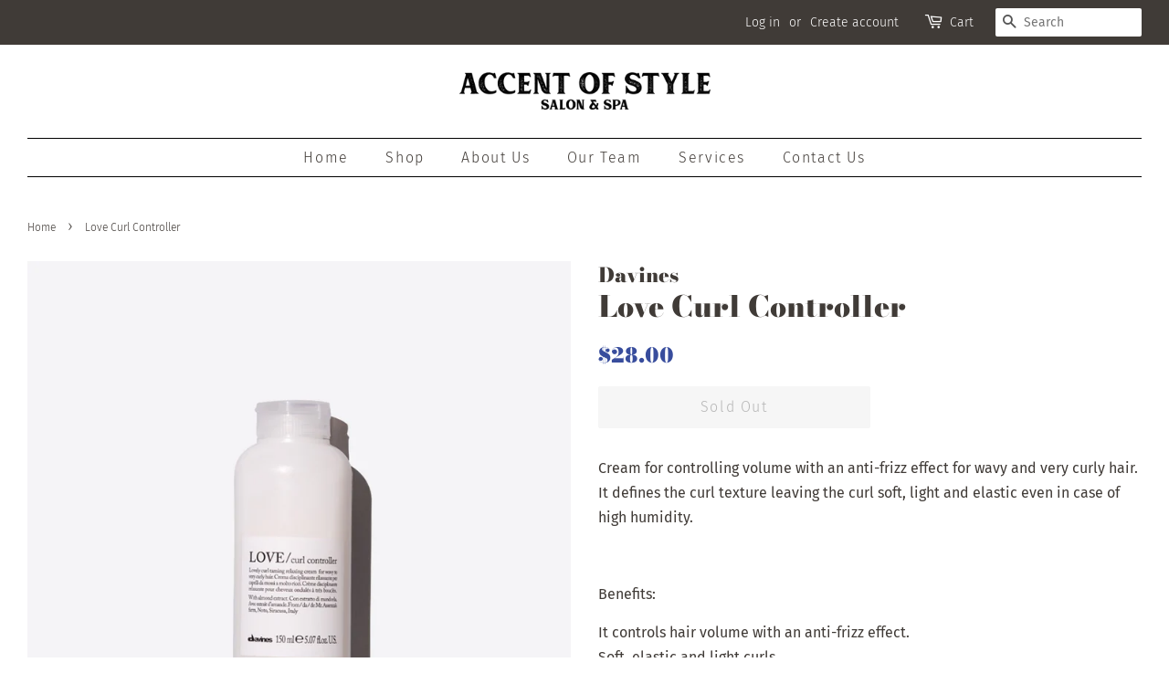

--- FILE ---
content_type: text/html; charset=utf-8
request_url: https://accentofstyle.com/products/love-curl-controller
body_size: 14043
content:
<!doctype html>
<html class="no-js">
<head>

  <!-- Basic page needs ================================================== -->
  <meta charset="utf-8">
  <meta http-equiv="X-UA-Compatible" content="IE=edge,chrome=1">

  
  <link rel="shortcut icon" href="//accentofstyle.com/cdn/shop/files/AOS-Ligature_32x32.png?v=1613568301" type="image/png" />
  

  <!-- Title and description ================================================== -->
  <title>
  Love Curl Controller &ndash; Accent of Style
  </title>

  
  <meta name="description" content="Cream for controlling volume with an anti-frizz effect for wavy and very curly hair. It defines the curl texture leaving the curl soft, light and elastic even in case of high humidity.   Benefits: It controls hair volume with an anti-frizz effect.Soft, elastic and light curls.Humidity resistant.Rich in proteins, B-grou">
  

  <!-- Social meta ================================================== -->
  <!-- /snippets/social-meta-tags.liquid -->




<meta property="og:site_name" content="Accent of Style">
<meta property="og:url" content="https://accentofstyle.com/products/love-curl-controller">
<meta property="og:title" content="Love Curl Controller">
<meta property="og:type" content="product">
<meta property="og:description" content="Cream for controlling volume with an anti-frizz effect for wavy and very curly hair. It defines the curl texture leaving the curl soft, light and elastic even in case of high humidity.   Benefits: It controls hair volume with an anti-frizz effect.Soft, elastic and light curls.Humidity resistant.Rich in proteins, B-grou">

  <meta property="og:price:amount" content="28.00">
  <meta property="og:price:currency" content="USD">

<meta property="og:image" content="http://accentofstyle.com/cdn/shop/products/75535_ESSENTIAL_HAIRCARE_LOVE_CURL_Curl_Controller_150ml_Davines_2000x_ec2fc33f-7fc5-46b9-8f44-1b153acbd0a5_1200x1200.jpg?v=1582942925">
<meta property="og:image:secure_url" content="https://accentofstyle.com/cdn/shop/products/75535_ESSENTIAL_HAIRCARE_LOVE_CURL_Curl_Controller_150ml_Davines_2000x_ec2fc33f-7fc5-46b9-8f44-1b153acbd0a5_1200x1200.jpg?v=1582942925">


<meta name="twitter:card" content="summary_large_image">
<meta name="twitter:title" content="Love Curl Controller">
<meta name="twitter:description" content="Cream for controlling volume with an anti-frizz effect for wavy and very curly hair. It defines the curl texture leaving the curl soft, light and elastic even in case of high humidity.   Benefits: It controls hair volume with an anti-frizz effect.Soft, elastic and light curls.Humidity resistant.Rich in proteins, B-grou">


  <!-- Helpers ================================================== -->
  <link rel="canonical" href="https://accentofstyle.com/products/love-curl-controller">
  <meta name="viewport" content="width=device-width,initial-scale=1">
  <meta name="theme-color" content="#384d9d">

  <!-- CSS ================================================== -->
  <link href="//accentofstyle.com/cdn/shop/t/2/assets/timber.scss.css?v=168494590516371888641759259405" rel="stylesheet" type="text/css" media="all" />
  <link href="//accentofstyle.com/cdn/shop/t/2/assets/theme.scss.css?v=161445546130468713531759259404" rel="stylesheet" type="text/css" media="all" />

  <script>
    window.theme = window.theme || {};

    var theme = {
      strings: {
        addToCart: "Add to Cart",
        soldOut: "Sold Out",
        unavailable: "Unavailable",
        zoomClose: "Close (Esc)",
        zoomPrev: "Previous (Left arrow key)",
        zoomNext: "Next (Right arrow key)",
        addressError: "Error looking up that address",
        addressNoResults: "No results for that address",
        addressQueryLimit: "You have exceeded the Google API usage limit. Consider upgrading to a \u003ca href=\"https:\/\/developers.google.com\/maps\/premium\/usage-limits\"\u003ePremium Plan\u003c\/a\u003e.",
        authError: "There was a problem authenticating your Google Maps API Key."
      },
      settings: {
        // Adding some settings to allow the editor to update correctly when they are changed
        enableWideLayout: true,
        typeAccentTransform: false,
        typeAccentSpacing: true,
        baseFontSize: '16px',
        headerBaseFontSize: '32px',
        accentFontSize: '16px'
      },
      variables: {
        mediaQueryMedium: 'screen and (max-width: 768px)',
        bpSmall: false
      },
      moneyFormat: "${{amount}}"
    }

    document.documentElement.className = document.documentElement.className.replace('no-js', 'supports-js');
  </script>

  <!-- Header hook for plugins ================================================== -->
  <script>window.performance && window.performance.mark && window.performance.mark('shopify.content_for_header.start');</script><meta id="shopify-digital-wallet" name="shopify-digital-wallet" content="/2491449389/digital_wallets/dialog">
<link rel="alternate" type="application/json+oembed" href="https://accentofstyle.com/products/love-curl-controller.oembed">
<script async="async" src="/checkouts/internal/preloads.js?locale=en-US"></script>
<script id="shopify-features" type="application/json">{"accessToken":"6036732605dc018daffa2d0e864279fc","betas":["rich-media-storefront-analytics"],"domain":"accentofstyle.com","predictiveSearch":true,"shopId":2491449389,"locale":"en"}</script>
<script>var Shopify = Shopify || {};
Shopify.shop = "accent-of-style.myshopify.com";
Shopify.locale = "en";
Shopify.currency = {"active":"USD","rate":"1.0"};
Shopify.country = "US";
Shopify.theme = {"name":"Minimal","id":73563471917,"schema_name":"Minimal","schema_version":"11.1.0","theme_store_id":380,"role":"main"};
Shopify.theme.handle = "null";
Shopify.theme.style = {"id":null,"handle":null};
Shopify.cdnHost = "accentofstyle.com/cdn";
Shopify.routes = Shopify.routes || {};
Shopify.routes.root = "/";</script>
<script type="module">!function(o){(o.Shopify=o.Shopify||{}).modules=!0}(window);</script>
<script>!function(o){function n(){var o=[];function n(){o.push(Array.prototype.slice.apply(arguments))}return n.q=o,n}var t=o.Shopify=o.Shopify||{};t.loadFeatures=n(),t.autoloadFeatures=n()}(window);</script>
<script id="shop-js-analytics" type="application/json">{"pageType":"product"}</script>
<script defer="defer" async type="module" src="//accentofstyle.com/cdn/shopifycloud/shop-js/modules/v2/client.init-shop-cart-sync_BT-GjEfc.en.esm.js"></script>
<script defer="defer" async type="module" src="//accentofstyle.com/cdn/shopifycloud/shop-js/modules/v2/chunk.common_D58fp_Oc.esm.js"></script>
<script defer="defer" async type="module" src="//accentofstyle.com/cdn/shopifycloud/shop-js/modules/v2/chunk.modal_xMitdFEc.esm.js"></script>
<script type="module">
  await import("//accentofstyle.com/cdn/shopifycloud/shop-js/modules/v2/client.init-shop-cart-sync_BT-GjEfc.en.esm.js");
await import("//accentofstyle.com/cdn/shopifycloud/shop-js/modules/v2/chunk.common_D58fp_Oc.esm.js");
await import("//accentofstyle.com/cdn/shopifycloud/shop-js/modules/v2/chunk.modal_xMitdFEc.esm.js");

  window.Shopify.SignInWithShop?.initShopCartSync?.({"fedCMEnabled":true,"windoidEnabled":true});

</script>
<script id="__st">var __st={"a":2491449389,"offset":-32400,"reqid":"d8125681-1d6f-40a9-a975-785c69fbc520-1769418953","pageurl":"accentofstyle.com\/products\/love-curl-controller","u":"007ca4ac77aa","p":"product","rtyp":"product","rid":4525971898425};</script>
<script>window.ShopifyPaypalV4VisibilityTracking = true;</script>
<script id="captcha-bootstrap">!function(){'use strict';const t='contact',e='account',n='new_comment',o=[[t,t],['blogs',n],['comments',n],[t,'customer']],c=[[e,'customer_login'],[e,'guest_login'],[e,'recover_customer_password'],[e,'create_customer']],r=t=>t.map((([t,e])=>`form[action*='/${t}']:not([data-nocaptcha='true']) input[name='form_type'][value='${e}']`)).join(','),a=t=>()=>t?[...document.querySelectorAll(t)].map((t=>t.form)):[];function s(){const t=[...o],e=r(t);return a(e)}const i='password',u='form_key',d=['recaptcha-v3-token','g-recaptcha-response','h-captcha-response',i],f=()=>{try{return window.sessionStorage}catch{return}},m='__shopify_v',_=t=>t.elements[u];function p(t,e,n=!1){try{const o=window.sessionStorage,c=JSON.parse(o.getItem(e)),{data:r}=function(t){const{data:e,action:n}=t;return t[m]||n?{data:e,action:n}:{data:t,action:n}}(c);for(const[e,n]of Object.entries(r))t.elements[e]&&(t.elements[e].value=n);n&&o.removeItem(e)}catch(o){console.error('form repopulation failed',{error:o})}}const l='form_type',E='cptcha';function T(t){t.dataset[E]=!0}const w=window,h=w.document,L='Shopify',v='ce_forms',y='captcha';let A=!1;((t,e)=>{const n=(g='f06e6c50-85a8-45c8-87d0-21a2b65856fe',I='https://cdn.shopify.com/shopifycloud/storefront-forms-hcaptcha/ce_storefront_forms_captcha_hcaptcha.v1.5.2.iife.js',D={infoText:'Protected by hCaptcha',privacyText:'Privacy',termsText:'Terms'},(t,e,n)=>{const o=w[L][v],c=o.bindForm;if(c)return c(t,g,e,D).then(n);var r;o.q.push([[t,g,e,D],n]),r=I,A||(h.body.append(Object.assign(h.createElement('script'),{id:'captcha-provider',async:!0,src:r})),A=!0)});var g,I,D;w[L]=w[L]||{},w[L][v]=w[L][v]||{},w[L][v].q=[],w[L][y]=w[L][y]||{},w[L][y].protect=function(t,e){n(t,void 0,e),T(t)},Object.freeze(w[L][y]),function(t,e,n,w,h,L){const[v,y,A,g]=function(t,e,n){const i=e?o:[],u=t?c:[],d=[...i,...u],f=r(d),m=r(i),_=r(d.filter((([t,e])=>n.includes(e))));return[a(f),a(m),a(_),s()]}(w,h,L),I=t=>{const e=t.target;return e instanceof HTMLFormElement?e:e&&e.form},D=t=>v().includes(t);t.addEventListener('submit',(t=>{const e=I(t);if(!e)return;const n=D(e)&&!e.dataset.hcaptchaBound&&!e.dataset.recaptchaBound,o=_(e),c=g().includes(e)&&(!o||!o.value);(n||c)&&t.preventDefault(),c&&!n&&(function(t){try{if(!f())return;!function(t){const e=f();if(!e)return;const n=_(t);if(!n)return;const o=n.value;o&&e.removeItem(o)}(t);const e=Array.from(Array(32),(()=>Math.random().toString(36)[2])).join('');!function(t,e){_(t)||t.append(Object.assign(document.createElement('input'),{type:'hidden',name:u})),t.elements[u].value=e}(t,e),function(t,e){const n=f();if(!n)return;const o=[...t.querySelectorAll(`input[type='${i}']`)].map((({name:t})=>t)),c=[...d,...o],r={};for(const[a,s]of new FormData(t).entries())c.includes(a)||(r[a]=s);n.setItem(e,JSON.stringify({[m]:1,action:t.action,data:r}))}(t,e)}catch(e){console.error('failed to persist form',e)}}(e),e.submit())}));const S=(t,e)=>{t&&!t.dataset[E]&&(n(t,e.some((e=>e===t))),T(t))};for(const o of['focusin','change'])t.addEventListener(o,(t=>{const e=I(t);D(e)&&S(e,y())}));const B=e.get('form_key'),M=e.get(l),P=B&&M;t.addEventListener('DOMContentLoaded',(()=>{const t=y();if(P)for(const e of t)e.elements[l].value===M&&p(e,B);[...new Set([...A(),...v().filter((t=>'true'===t.dataset.shopifyCaptcha))])].forEach((e=>S(e,t)))}))}(h,new URLSearchParams(w.location.search),n,t,e,['guest_login'])})(!0,!0)}();</script>
<script integrity="sha256-4kQ18oKyAcykRKYeNunJcIwy7WH5gtpwJnB7kiuLZ1E=" data-source-attribution="shopify.loadfeatures" defer="defer" src="//accentofstyle.com/cdn/shopifycloud/storefront/assets/storefront/load_feature-a0a9edcb.js" crossorigin="anonymous"></script>
<script data-source-attribution="shopify.dynamic_checkout.dynamic.init">var Shopify=Shopify||{};Shopify.PaymentButton=Shopify.PaymentButton||{isStorefrontPortableWallets:!0,init:function(){window.Shopify.PaymentButton.init=function(){};var t=document.createElement("script");t.src="https://accentofstyle.com/cdn/shopifycloud/portable-wallets/latest/portable-wallets.en.js",t.type="module",document.head.appendChild(t)}};
</script>
<script data-source-attribution="shopify.dynamic_checkout.buyer_consent">
  function portableWalletsHideBuyerConsent(e){var t=document.getElementById("shopify-buyer-consent"),n=document.getElementById("shopify-subscription-policy-button");t&&n&&(t.classList.add("hidden"),t.setAttribute("aria-hidden","true"),n.removeEventListener("click",e))}function portableWalletsShowBuyerConsent(e){var t=document.getElementById("shopify-buyer-consent"),n=document.getElementById("shopify-subscription-policy-button");t&&n&&(t.classList.remove("hidden"),t.removeAttribute("aria-hidden"),n.addEventListener("click",e))}window.Shopify?.PaymentButton&&(window.Shopify.PaymentButton.hideBuyerConsent=portableWalletsHideBuyerConsent,window.Shopify.PaymentButton.showBuyerConsent=portableWalletsShowBuyerConsent);
</script>
<script>
  function portableWalletsCleanup(e){e&&e.src&&console.error("Failed to load portable wallets script "+e.src);var t=document.querySelectorAll("shopify-accelerated-checkout .shopify-payment-button__skeleton, shopify-accelerated-checkout-cart .wallet-cart-button__skeleton"),e=document.getElementById("shopify-buyer-consent");for(let e=0;e<t.length;e++)t[e].remove();e&&e.remove()}function portableWalletsNotLoadedAsModule(e){e instanceof ErrorEvent&&"string"==typeof e.message&&e.message.includes("import.meta")&&"string"==typeof e.filename&&e.filename.includes("portable-wallets")&&(window.removeEventListener("error",portableWalletsNotLoadedAsModule),window.Shopify.PaymentButton.failedToLoad=e,"loading"===document.readyState?document.addEventListener("DOMContentLoaded",window.Shopify.PaymentButton.init):window.Shopify.PaymentButton.init())}window.addEventListener("error",portableWalletsNotLoadedAsModule);
</script>

<script type="module" src="https://accentofstyle.com/cdn/shopifycloud/portable-wallets/latest/portable-wallets.en.js" onError="portableWalletsCleanup(this)" crossorigin="anonymous"></script>
<script nomodule>
  document.addEventListener("DOMContentLoaded", portableWalletsCleanup);
</script>

<link id="shopify-accelerated-checkout-styles" rel="stylesheet" media="screen" href="https://accentofstyle.com/cdn/shopifycloud/portable-wallets/latest/accelerated-checkout-backwards-compat.css" crossorigin="anonymous">
<style id="shopify-accelerated-checkout-cart">
        #shopify-buyer-consent {
  margin-top: 1em;
  display: inline-block;
  width: 100%;
}

#shopify-buyer-consent.hidden {
  display: none;
}

#shopify-subscription-policy-button {
  background: none;
  border: none;
  padding: 0;
  text-decoration: underline;
  font-size: inherit;
  cursor: pointer;
}

#shopify-subscription-policy-button::before {
  box-shadow: none;
}

      </style>

<script>window.performance && window.performance.mark && window.performance.mark('shopify.content_for_header.end');</script>

  <script src="//accentofstyle.com/cdn/shop/t/2/assets/jquery-2.2.3.min.js?v=58211863146907186831561790808" type="text/javascript"></script>

  <script src="//accentofstyle.com/cdn/shop/t/2/assets/lazysizes.min.js?v=155223123402716617051561790808" async="async"></script>

  
  

<link href="https://monorail-edge.shopifysvc.com" rel="dns-prefetch">
<script>(function(){if ("sendBeacon" in navigator && "performance" in window) {try {var session_token_from_headers = performance.getEntriesByType('navigation')[0].serverTiming.find(x => x.name == '_s').description;} catch {var session_token_from_headers = undefined;}var session_cookie_matches = document.cookie.match(/_shopify_s=([^;]*)/);var session_token_from_cookie = session_cookie_matches && session_cookie_matches.length === 2 ? session_cookie_matches[1] : "";var session_token = session_token_from_headers || session_token_from_cookie || "";function handle_abandonment_event(e) {var entries = performance.getEntries().filter(function(entry) {return /monorail-edge.shopifysvc.com/.test(entry.name);});if (!window.abandonment_tracked && entries.length === 0) {window.abandonment_tracked = true;var currentMs = Date.now();var navigation_start = performance.timing.navigationStart;var payload = {shop_id: 2491449389,url: window.location.href,navigation_start,duration: currentMs - navigation_start,session_token,page_type: "product"};window.navigator.sendBeacon("https://monorail-edge.shopifysvc.com/v1/produce", JSON.stringify({schema_id: "online_store_buyer_site_abandonment/1.1",payload: payload,metadata: {event_created_at_ms: currentMs,event_sent_at_ms: currentMs}}));}}window.addEventListener('pagehide', handle_abandonment_event);}}());</script>
<script id="web-pixels-manager-setup">(function e(e,d,r,n,o){if(void 0===o&&(o={}),!Boolean(null===(a=null===(i=window.Shopify)||void 0===i?void 0:i.analytics)||void 0===a?void 0:a.replayQueue)){var i,a;window.Shopify=window.Shopify||{};var t=window.Shopify;t.analytics=t.analytics||{};var s=t.analytics;s.replayQueue=[],s.publish=function(e,d,r){return s.replayQueue.push([e,d,r]),!0};try{self.performance.mark("wpm:start")}catch(e){}var l=function(){var e={modern:/Edge?\/(1{2}[4-9]|1[2-9]\d|[2-9]\d{2}|\d{4,})\.\d+(\.\d+|)|Firefox\/(1{2}[4-9]|1[2-9]\d|[2-9]\d{2}|\d{4,})\.\d+(\.\d+|)|Chrom(ium|e)\/(9{2}|\d{3,})\.\d+(\.\d+|)|(Maci|X1{2}).+ Version\/(15\.\d+|(1[6-9]|[2-9]\d|\d{3,})\.\d+)([,.]\d+|)( \(\w+\)|)( Mobile\/\w+|) Safari\/|Chrome.+OPR\/(9{2}|\d{3,})\.\d+\.\d+|(CPU[ +]OS|iPhone[ +]OS|CPU[ +]iPhone|CPU IPhone OS|CPU iPad OS)[ +]+(15[._]\d+|(1[6-9]|[2-9]\d|\d{3,})[._]\d+)([._]\d+|)|Android:?[ /-](13[3-9]|1[4-9]\d|[2-9]\d{2}|\d{4,})(\.\d+|)(\.\d+|)|Android.+Firefox\/(13[5-9]|1[4-9]\d|[2-9]\d{2}|\d{4,})\.\d+(\.\d+|)|Android.+Chrom(ium|e)\/(13[3-9]|1[4-9]\d|[2-9]\d{2}|\d{4,})\.\d+(\.\d+|)|SamsungBrowser\/([2-9]\d|\d{3,})\.\d+/,legacy:/Edge?\/(1[6-9]|[2-9]\d|\d{3,})\.\d+(\.\d+|)|Firefox\/(5[4-9]|[6-9]\d|\d{3,})\.\d+(\.\d+|)|Chrom(ium|e)\/(5[1-9]|[6-9]\d|\d{3,})\.\d+(\.\d+|)([\d.]+$|.*Safari\/(?![\d.]+ Edge\/[\d.]+$))|(Maci|X1{2}).+ Version\/(10\.\d+|(1[1-9]|[2-9]\d|\d{3,})\.\d+)([,.]\d+|)( \(\w+\)|)( Mobile\/\w+|) Safari\/|Chrome.+OPR\/(3[89]|[4-9]\d|\d{3,})\.\d+\.\d+|(CPU[ +]OS|iPhone[ +]OS|CPU[ +]iPhone|CPU IPhone OS|CPU iPad OS)[ +]+(10[._]\d+|(1[1-9]|[2-9]\d|\d{3,})[._]\d+)([._]\d+|)|Android:?[ /-](13[3-9]|1[4-9]\d|[2-9]\d{2}|\d{4,})(\.\d+|)(\.\d+|)|Mobile Safari.+OPR\/([89]\d|\d{3,})\.\d+\.\d+|Android.+Firefox\/(13[5-9]|1[4-9]\d|[2-9]\d{2}|\d{4,})\.\d+(\.\d+|)|Android.+Chrom(ium|e)\/(13[3-9]|1[4-9]\d|[2-9]\d{2}|\d{4,})\.\d+(\.\d+|)|Android.+(UC? ?Browser|UCWEB|U3)[ /]?(15\.([5-9]|\d{2,})|(1[6-9]|[2-9]\d|\d{3,})\.\d+)\.\d+|SamsungBrowser\/(5\.\d+|([6-9]|\d{2,})\.\d+)|Android.+MQ{2}Browser\/(14(\.(9|\d{2,})|)|(1[5-9]|[2-9]\d|\d{3,})(\.\d+|))(\.\d+|)|K[Aa][Ii]OS\/(3\.\d+|([4-9]|\d{2,})\.\d+)(\.\d+|)/},d=e.modern,r=e.legacy,n=navigator.userAgent;return n.match(d)?"modern":n.match(r)?"legacy":"unknown"}(),u="modern"===l?"modern":"legacy",c=(null!=n?n:{modern:"",legacy:""})[u],f=function(e){return[e.baseUrl,"/wpm","/b",e.hashVersion,"modern"===e.buildTarget?"m":"l",".js"].join("")}({baseUrl:d,hashVersion:r,buildTarget:u}),m=function(e){var d=e.version,r=e.bundleTarget,n=e.surface,o=e.pageUrl,i=e.monorailEndpoint;return{emit:function(e){var a=e.status,t=e.errorMsg,s=(new Date).getTime(),l=JSON.stringify({metadata:{event_sent_at_ms:s},events:[{schema_id:"web_pixels_manager_load/3.1",payload:{version:d,bundle_target:r,page_url:o,status:a,surface:n,error_msg:t},metadata:{event_created_at_ms:s}}]});if(!i)return console&&console.warn&&console.warn("[Web Pixels Manager] No Monorail endpoint provided, skipping logging."),!1;try{return self.navigator.sendBeacon.bind(self.navigator)(i,l)}catch(e){}var u=new XMLHttpRequest;try{return u.open("POST",i,!0),u.setRequestHeader("Content-Type","text/plain"),u.send(l),!0}catch(e){return console&&console.warn&&console.warn("[Web Pixels Manager] Got an unhandled error while logging to Monorail."),!1}}}}({version:r,bundleTarget:l,surface:e.surface,pageUrl:self.location.href,monorailEndpoint:e.monorailEndpoint});try{o.browserTarget=l,function(e){var d=e.src,r=e.async,n=void 0===r||r,o=e.onload,i=e.onerror,a=e.sri,t=e.scriptDataAttributes,s=void 0===t?{}:t,l=document.createElement("script"),u=document.querySelector("head"),c=document.querySelector("body");if(l.async=n,l.src=d,a&&(l.integrity=a,l.crossOrigin="anonymous"),s)for(var f in s)if(Object.prototype.hasOwnProperty.call(s,f))try{l.dataset[f]=s[f]}catch(e){}if(o&&l.addEventListener("load",o),i&&l.addEventListener("error",i),u)u.appendChild(l);else{if(!c)throw new Error("Did not find a head or body element to append the script");c.appendChild(l)}}({src:f,async:!0,onload:function(){if(!function(){var e,d;return Boolean(null===(d=null===(e=window.Shopify)||void 0===e?void 0:e.analytics)||void 0===d?void 0:d.initialized)}()){var d=window.webPixelsManager.init(e)||void 0;if(d){var r=window.Shopify.analytics;r.replayQueue.forEach((function(e){var r=e[0],n=e[1],o=e[2];d.publishCustomEvent(r,n,o)})),r.replayQueue=[],r.publish=d.publishCustomEvent,r.visitor=d.visitor,r.initialized=!0}}},onerror:function(){return m.emit({status:"failed",errorMsg:"".concat(f," has failed to load")})},sri:function(e){var d=/^sha384-[A-Za-z0-9+/=]+$/;return"string"==typeof e&&d.test(e)}(c)?c:"",scriptDataAttributes:o}),m.emit({status:"loading"})}catch(e){m.emit({status:"failed",errorMsg:(null==e?void 0:e.message)||"Unknown error"})}}})({shopId: 2491449389,storefrontBaseUrl: "https://accentofstyle.com",extensionsBaseUrl: "https://extensions.shopifycdn.com/cdn/shopifycloud/web-pixels-manager",monorailEndpoint: "https://monorail-edge.shopifysvc.com/unstable/produce_batch",surface: "storefront-renderer",enabledBetaFlags: ["2dca8a86"],webPixelsConfigList: [{"id":"shopify-app-pixel","configuration":"{}","eventPayloadVersion":"v1","runtimeContext":"STRICT","scriptVersion":"0450","apiClientId":"shopify-pixel","type":"APP","privacyPurposes":["ANALYTICS","MARKETING"]},{"id":"shopify-custom-pixel","eventPayloadVersion":"v1","runtimeContext":"LAX","scriptVersion":"0450","apiClientId":"shopify-pixel","type":"CUSTOM","privacyPurposes":["ANALYTICS","MARKETING"]}],isMerchantRequest: false,initData: {"shop":{"name":"Accent of Style","paymentSettings":{"currencyCode":"USD"},"myshopifyDomain":"accent-of-style.myshopify.com","countryCode":"US","storefrontUrl":"https:\/\/accentofstyle.com"},"customer":null,"cart":null,"checkout":null,"productVariants":[{"price":{"amount":28.0,"currencyCode":"USD"},"product":{"title":"Love Curl Controller","vendor":"Davines","id":"4525971898425","untranslatedTitle":"Love Curl Controller","url":"\/products\/love-curl-controller","type":"Leave Ins"},"id":"31456995311673","image":{"src":"\/\/accentofstyle.com\/cdn\/shop\/products\/75535_ESSENTIAL_HAIRCARE_LOVE_CURL_Curl_Controller_150ml_Davines_2000x_ec2fc33f-7fc5-46b9-8f44-1b153acbd0a5.jpg?v=1582942925"},"sku":"","title":"Default Title","untranslatedTitle":"Default Title"}],"purchasingCompany":null},},"https://accentofstyle.com/cdn","fcfee988w5aeb613cpc8e4bc33m6693e112",{"modern":"","legacy":""},{"shopId":"2491449389","storefrontBaseUrl":"https:\/\/accentofstyle.com","extensionBaseUrl":"https:\/\/extensions.shopifycdn.com\/cdn\/shopifycloud\/web-pixels-manager","surface":"storefront-renderer","enabledBetaFlags":"[\"2dca8a86\"]","isMerchantRequest":"false","hashVersion":"fcfee988w5aeb613cpc8e4bc33m6693e112","publish":"custom","events":"[[\"page_viewed\",{}],[\"product_viewed\",{\"productVariant\":{\"price\":{\"amount\":28.0,\"currencyCode\":\"USD\"},\"product\":{\"title\":\"Love Curl Controller\",\"vendor\":\"Davines\",\"id\":\"4525971898425\",\"untranslatedTitle\":\"Love Curl Controller\",\"url\":\"\/products\/love-curl-controller\",\"type\":\"Leave Ins\"},\"id\":\"31456995311673\",\"image\":{\"src\":\"\/\/accentofstyle.com\/cdn\/shop\/products\/75535_ESSENTIAL_HAIRCARE_LOVE_CURL_Curl_Controller_150ml_Davines_2000x_ec2fc33f-7fc5-46b9-8f44-1b153acbd0a5.jpg?v=1582942925\"},\"sku\":\"\",\"title\":\"Default Title\",\"untranslatedTitle\":\"Default Title\"}}]]"});</script><script>
  window.ShopifyAnalytics = window.ShopifyAnalytics || {};
  window.ShopifyAnalytics.meta = window.ShopifyAnalytics.meta || {};
  window.ShopifyAnalytics.meta.currency = 'USD';
  var meta = {"product":{"id":4525971898425,"gid":"gid:\/\/shopify\/Product\/4525971898425","vendor":"Davines","type":"Leave Ins","handle":"love-curl-controller","variants":[{"id":31456995311673,"price":2800,"name":"Love Curl Controller","public_title":null,"sku":""}],"remote":false},"page":{"pageType":"product","resourceType":"product","resourceId":4525971898425,"requestId":"d8125681-1d6f-40a9-a975-785c69fbc520-1769418953"}};
  for (var attr in meta) {
    window.ShopifyAnalytics.meta[attr] = meta[attr];
  }
</script>
<script class="analytics">
  (function () {
    var customDocumentWrite = function(content) {
      var jquery = null;

      if (window.jQuery) {
        jquery = window.jQuery;
      } else if (window.Checkout && window.Checkout.$) {
        jquery = window.Checkout.$;
      }

      if (jquery) {
        jquery('body').append(content);
      }
    };

    var hasLoggedConversion = function(token) {
      if (token) {
        return document.cookie.indexOf('loggedConversion=' + token) !== -1;
      }
      return false;
    }

    var setCookieIfConversion = function(token) {
      if (token) {
        var twoMonthsFromNow = new Date(Date.now());
        twoMonthsFromNow.setMonth(twoMonthsFromNow.getMonth() + 2);

        document.cookie = 'loggedConversion=' + token + '; expires=' + twoMonthsFromNow;
      }
    }

    var trekkie = window.ShopifyAnalytics.lib = window.trekkie = window.trekkie || [];
    if (trekkie.integrations) {
      return;
    }
    trekkie.methods = [
      'identify',
      'page',
      'ready',
      'track',
      'trackForm',
      'trackLink'
    ];
    trekkie.factory = function(method) {
      return function() {
        var args = Array.prototype.slice.call(arguments);
        args.unshift(method);
        trekkie.push(args);
        return trekkie;
      };
    };
    for (var i = 0; i < trekkie.methods.length; i++) {
      var key = trekkie.methods[i];
      trekkie[key] = trekkie.factory(key);
    }
    trekkie.load = function(config) {
      trekkie.config = config || {};
      trekkie.config.initialDocumentCookie = document.cookie;
      var first = document.getElementsByTagName('script')[0];
      var script = document.createElement('script');
      script.type = 'text/javascript';
      script.onerror = function(e) {
        var scriptFallback = document.createElement('script');
        scriptFallback.type = 'text/javascript';
        scriptFallback.onerror = function(error) {
                var Monorail = {
      produce: function produce(monorailDomain, schemaId, payload) {
        var currentMs = new Date().getTime();
        var event = {
          schema_id: schemaId,
          payload: payload,
          metadata: {
            event_created_at_ms: currentMs,
            event_sent_at_ms: currentMs
          }
        };
        return Monorail.sendRequest("https://" + monorailDomain + "/v1/produce", JSON.stringify(event));
      },
      sendRequest: function sendRequest(endpointUrl, payload) {
        // Try the sendBeacon API
        if (window && window.navigator && typeof window.navigator.sendBeacon === 'function' && typeof window.Blob === 'function' && !Monorail.isIos12()) {
          var blobData = new window.Blob([payload], {
            type: 'text/plain'
          });

          if (window.navigator.sendBeacon(endpointUrl, blobData)) {
            return true;
          } // sendBeacon was not successful

        } // XHR beacon

        var xhr = new XMLHttpRequest();

        try {
          xhr.open('POST', endpointUrl);
          xhr.setRequestHeader('Content-Type', 'text/plain');
          xhr.send(payload);
        } catch (e) {
          console.log(e);
        }

        return false;
      },
      isIos12: function isIos12() {
        return window.navigator.userAgent.lastIndexOf('iPhone; CPU iPhone OS 12_') !== -1 || window.navigator.userAgent.lastIndexOf('iPad; CPU OS 12_') !== -1;
      }
    };
    Monorail.produce('monorail-edge.shopifysvc.com',
      'trekkie_storefront_load_errors/1.1',
      {shop_id: 2491449389,
      theme_id: 73563471917,
      app_name: "storefront",
      context_url: window.location.href,
      source_url: "//accentofstyle.com/cdn/s/trekkie.storefront.8d95595f799fbf7e1d32231b9a28fd43b70c67d3.min.js"});

        };
        scriptFallback.async = true;
        scriptFallback.src = '//accentofstyle.com/cdn/s/trekkie.storefront.8d95595f799fbf7e1d32231b9a28fd43b70c67d3.min.js';
        first.parentNode.insertBefore(scriptFallback, first);
      };
      script.async = true;
      script.src = '//accentofstyle.com/cdn/s/trekkie.storefront.8d95595f799fbf7e1d32231b9a28fd43b70c67d3.min.js';
      first.parentNode.insertBefore(script, first);
    };
    trekkie.load(
      {"Trekkie":{"appName":"storefront","development":false,"defaultAttributes":{"shopId":2491449389,"isMerchantRequest":null,"themeId":73563471917,"themeCityHash":"2303883910095210598","contentLanguage":"en","currency":"USD","eventMetadataId":"9e0469e9-87de-4da0-aa05-5234d10316d7"},"isServerSideCookieWritingEnabled":true,"monorailRegion":"shop_domain","enabledBetaFlags":["65f19447"]},"Session Attribution":{},"S2S":{"facebookCapiEnabled":false,"source":"trekkie-storefront-renderer","apiClientId":580111}}
    );

    var loaded = false;
    trekkie.ready(function() {
      if (loaded) return;
      loaded = true;

      window.ShopifyAnalytics.lib = window.trekkie;

      var originalDocumentWrite = document.write;
      document.write = customDocumentWrite;
      try { window.ShopifyAnalytics.merchantGoogleAnalytics.call(this); } catch(error) {};
      document.write = originalDocumentWrite;

      window.ShopifyAnalytics.lib.page(null,{"pageType":"product","resourceType":"product","resourceId":4525971898425,"requestId":"d8125681-1d6f-40a9-a975-785c69fbc520-1769418953","shopifyEmitted":true});

      var match = window.location.pathname.match(/checkouts\/(.+)\/(thank_you|post_purchase)/)
      var token = match? match[1]: undefined;
      if (!hasLoggedConversion(token)) {
        setCookieIfConversion(token);
        window.ShopifyAnalytics.lib.track("Viewed Product",{"currency":"USD","variantId":31456995311673,"productId":4525971898425,"productGid":"gid:\/\/shopify\/Product\/4525971898425","name":"Love Curl Controller","price":"28.00","sku":"","brand":"Davines","variant":null,"category":"Leave Ins","nonInteraction":true,"remote":false},undefined,undefined,{"shopifyEmitted":true});
      window.ShopifyAnalytics.lib.track("monorail:\/\/trekkie_storefront_viewed_product\/1.1",{"currency":"USD","variantId":31456995311673,"productId":4525971898425,"productGid":"gid:\/\/shopify\/Product\/4525971898425","name":"Love Curl Controller","price":"28.00","sku":"","brand":"Davines","variant":null,"category":"Leave Ins","nonInteraction":true,"remote":false,"referer":"https:\/\/accentofstyle.com\/products\/love-curl-controller"});
      }
    });


        var eventsListenerScript = document.createElement('script');
        eventsListenerScript.async = true;
        eventsListenerScript.src = "//accentofstyle.com/cdn/shopifycloud/storefront/assets/shop_events_listener-3da45d37.js";
        document.getElementsByTagName('head')[0].appendChild(eventsListenerScript);

})();</script>
<script
  defer
  src="https://accentofstyle.com/cdn/shopifycloud/perf-kit/shopify-perf-kit-3.0.4.min.js"
  data-application="storefront-renderer"
  data-shop-id="2491449389"
  data-render-region="gcp-us-east1"
  data-page-type="product"
  data-theme-instance-id="73563471917"
  data-theme-name="Minimal"
  data-theme-version="11.1.0"
  data-monorail-region="shop_domain"
  data-resource-timing-sampling-rate="10"
  data-shs="true"
  data-shs-beacon="true"
  data-shs-export-with-fetch="true"
  data-shs-logs-sample-rate="1"
  data-shs-beacon-endpoint="https://accentofstyle.com/api/collect"
></script>
</head>

<body id="love-curl-controller" class="template-product" >

  <div id="shopify-section-header" class="shopify-section"><style>
  .logo__image-wrapper {
    max-width: 275px;
  }
  /*================= If logo is above navigation ================== */
  
    .site-nav {
      
        border-top: 1px solid #000000;
        border-bottom: 1px solid #000000;
      
      margin-top: 30px;
    }

    
      .logo__image-wrapper {
        margin: 0 auto;
      }
    
  

  /*============ If logo is on the same line as navigation ============ */
  


  
</style>

<div data-section-id="header" data-section-type="header-section">
  <div class="header-bar">
    <div class="wrapper medium-down--hide">
      <div class="post-large--display-table">

        
          <div class="header-bar__left post-large--display-table-cell">

            

            

            
              <div class="header-bar__module header-bar__message">
                
                  <a href="/collections/all">
                
                  
                
                  </a>
                
              </div>
            

          </div>
        

        <div class="header-bar__right post-large--display-table-cell">

          
            <ul class="header-bar__module header-bar__module--list">
              
                <li>
                  <a href="https://shopify.com/2491449389/account?locale=en&amp;region_country=US" id="customer_login_link">Log in</a>
                </li>
                <li>or</li>
                <li>
                  <a href="https://shopify.com/2491449389/account?locale=en" id="customer_register_link">Create account</a>
                </li>
              
            </ul>
          

          <div class="header-bar__module">
            <span class="header-bar__sep" aria-hidden="true"></span>
            <a href="/cart" class="cart-page-link">
              <span class="icon icon-cart header-bar__cart-icon" aria-hidden="true"></span>
            </a>
          </div>

          <div class="header-bar__module">
            <a href="/cart" class="cart-page-link">
              Cart
              <span class="cart-count header-bar__cart-count hidden-count">0</span>
            </a>
          </div>

          
            
              <div class="header-bar__module header-bar__search">
                


  <form action="/search" method="get" class="header-bar__search-form clearfix" role="search">
    
    <button type="submit" class="btn btn--search icon-fallback-text header-bar__search-submit">
      <span class="icon icon-search" aria-hidden="true"></span>
      <span class="fallback-text">Search</span>
    </button>
    <input type="search" name="q" value="" aria-label="Search" class="header-bar__search-input" placeholder="Search">
  </form>


              </div>
            
          

        </div>
      </div>
    </div>

    <div class="wrapper post-large--hide announcement-bar--mobile">
      
        
          <a href="/collections/all">
        
          <span></span>
        
          </a>
        
      
    </div>

    <div class="wrapper post-large--hide">
      
        <button type="button" class="mobile-nav-trigger" id="MobileNavTrigger" aria-controls="MobileNav" aria-expanded="false">
          <span class="icon icon-hamburger" aria-hidden="true"></span>
          Menu
        </button>
      
      <a href="/cart" class="cart-page-link mobile-cart-page-link">
        <span class="icon icon-cart header-bar__cart-icon" aria-hidden="true"></span>
        Cart <span class="cart-count hidden-count">0</span>
      </a>
    </div>
    <nav role="navigation">
  <ul id="MobileNav" class="mobile-nav post-large--hide">
    
      
        <li class="mobile-nav__link">
          <a
            href="/"
            class="mobile-nav"
            >
            Home
          </a>
        </li>
      
    
      
        <li class="mobile-nav__link">
          <a
            href="/collections/all"
            class="mobile-nav"
            >
            Shop
          </a>
        </li>
      
    
      
        <li class="mobile-nav__link">
          <a
            href="/pages/about-us"
            class="mobile-nav"
            >
            About Us
          </a>
        </li>
      
    
      
        <li class="mobile-nav__link">
          <a
            href="/pages/our-team"
            class="mobile-nav"
            >
            Our Team
          </a>
        </li>
      
    
      
        <li class="mobile-nav__link">
          <a
            href="https://cdn.shopify.com/s/files/1/0024/9144/9389/files/2024_Menu_Update.pdf?v=1707352560"
            class="mobile-nav"
            >
            Services
          </a>
        </li>
      
    
      
        <li class="mobile-nav__link">
          <a
            href="/pages/contact-us"
            class="mobile-nav"
            >
            Contact Us
          </a>
        </li>
      
    

    
      
        <li class="mobile-nav__link">
          <a href="https://shopify.com/2491449389/account?locale=en&amp;region_country=US" id="customer_login_link">Log in</a>
        </li>
        <li class="mobile-nav__link">
          <a href="https://shopify.com/2491449389/account?locale=en" id="customer_register_link">Create account</a>
        </li>
      
    

    <li class="mobile-nav__link">
      
        <div class="header-bar__module header-bar__search">
          


  <form action="/search" method="get" class="header-bar__search-form clearfix" role="search">
    
    <button type="submit" class="btn btn--search icon-fallback-text header-bar__search-submit">
      <span class="icon icon-search" aria-hidden="true"></span>
      <span class="fallback-text">Search</span>
    </button>
    <input type="search" name="q" value="" aria-label="Search" class="header-bar__search-input" placeholder="Search">
  </form>


        </div>
      
    </li>
  </ul>
</nav>

  </div>

  <header class="site-header" role="banner">
    <div class="wrapper">

      
        <div class="grid--full">
          <div class="grid__item">
            
              <div class="h1 site-header__logo" itemscope itemtype="http://schema.org/Organization">
            
              
                <noscript>
                  
                  <div class="logo__image-wrapper">
                    <img src="//accentofstyle.com/cdn/shop/files/AOS-Text-Slogan_275x.png?v=1613517582" alt="Accent of Style" />
                  </div>
                </noscript>
                <div class="logo__image-wrapper supports-js">
                  <a href="/" itemprop="url" style="padding-top:15.13583441138422%;">
                    
                    <img class="logo__image lazyload"
                         src="//accentofstyle.com/cdn/shop/files/AOS-Text-Slogan_300x300.png?v=1613517582"
                         data-src="//accentofstyle.com/cdn/shop/files/AOS-Text-Slogan_{width}x.png?v=1613517582"
                         data-widths="[120, 180, 360, 540, 720, 900, 1080, 1296, 1512, 1728, 1944, 2048]"
                         data-aspectratio="6.6068376068376065"
                         data-sizes="auto"
                         alt="Accent of Style"
                         itemprop="logo">
                  </a>
                </div>
              
            
              </div>
            
          </div>
        </div>
        <div class="grid--full medium-down--hide">
          <div class="grid__item">
            
<nav>
  <ul class="site-nav" id="AccessibleNav">
    
      
        <li>
          <a
            href="/"
            class="site-nav__link"
            data-meganav-type="child"
            >
              Home
          </a>
        </li>
      
    
      
        <li>
          <a
            href="/collections/all"
            class="site-nav__link"
            data-meganav-type="child"
            >
              Shop
          </a>
        </li>
      
    
      
        <li>
          <a
            href="/pages/about-us"
            class="site-nav__link"
            data-meganav-type="child"
            >
              About Us
          </a>
        </li>
      
    
      
        <li>
          <a
            href="/pages/our-team"
            class="site-nav__link"
            data-meganav-type="child"
            >
              Our Team
          </a>
        </li>
      
    
      
        <li>
          <a
            href="https://cdn.shopify.com/s/files/1/0024/9144/9389/files/2024_Menu_Update.pdf?v=1707352560"
            class="site-nav__link"
            data-meganav-type="child"
            >
              Services
          </a>
        </li>
      
    
      
        <li>
          <a
            href="/pages/contact-us"
            class="site-nav__link"
            data-meganav-type="child"
            >
              Contact Us
          </a>
        </li>
      
    
  </ul>
</nav>

          </div>
        </div>
      

    </div>
  </header>
</div>



</div>

  <main class="wrapper main-content" role="main">
    <div class="grid">
        <div class="grid__item">
          

<div id="shopify-section-product-template" class="shopify-section"><div itemscope itemtype="http://schema.org/Product" id="ProductSection" data-section-id="product-template" data-section-type="product-template" data-image-zoom-type="zoom-in" data-show-extra-tab="false" data-extra-tab-content="" data-enable-history-state="true">

  

  

  <meta itemprop="url" content="https://accentofstyle.com/products/love-curl-controller">
  <meta itemprop="image" content="//accentofstyle.com/cdn/shop/products/75535_ESSENTIAL_HAIRCARE_LOVE_CURL_Curl_Controller_150ml_Davines_2000x_ec2fc33f-7fc5-46b9-8f44-1b153acbd0a5_grande.jpg?v=1582942925">

  <div class="section-header section-header--breadcrumb">
    

<nav class="breadcrumb" role="navigation" aria-label="breadcrumbs">
  <a href="/" title="Back to the frontpage">Home</a>

  

    
    <span aria-hidden="true" class="breadcrumb__sep">&rsaquo;</span>
    <span>Love Curl Controller</span>

  
</nav>


  </div>

  <div class="product-single">
    <div class="grid product-single__hero">
      <div class="grid__item post-large--one-half">

        

          <div class="product-single__photos">
            

            
              
              
<style>
  

  #ProductImage-13659320287289 {
    max-width: 700px;
    max-height: 700.0px;
  }
  #ProductImageWrapper-13659320287289 {
    max-width: 700px;
  }
</style>


              <div id="ProductImageWrapper-13659320287289" class="product-single__image-wrapper supports-js" data-image-id="13659320287289">
                <div style="padding-top:100.0%;">
                  <img id="ProductImage-13659320287289"
                       class="product-single__image lazyload"
                       src="//accentofstyle.com/cdn/shop/products/75535_ESSENTIAL_HAIRCARE_LOVE_CURL_Curl_Controller_150ml_Davines_2000x_ec2fc33f-7fc5-46b9-8f44-1b153acbd0a5_300x300.jpg?v=1582942925"
                       data-src="//accentofstyle.com/cdn/shop/products/75535_ESSENTIAL_HAIRCARE_LOVE_CURL_Curl_Controller_150ml_Davines_2000x_ec2fc33f-7fc5-46b9-8f44-1b153acbd0a5_{width}x.jpg?v=1582942925"
                       data-widths="[180, 370, 540, 740, 900, 1080, 1296, 1512, 1728, 2048]"
                       data-aspectratio="1.0"
                       data-sizes="auto"
                        data-zoom="//accentofstyle.com/cdn/shop/products/75535_ESSENTIAL_HAIRCARE_LOVE_CURL_Curl_Controller_150ml_Davines_2000x_ec2fc33f-7fc5-46b9-8f44-1b153acbd0a5_1024x1024@2x.jpg?v=1582942925"
                       alt="Love Curl Controller">
                </div>
              </div>
            

            <noscript>
              <img src="//accentofstyle.com/cdn/shop/products/75535_ESSENTIAL_HAIRCARE_LOVE_CURL_Curl_Controller_150ml_Davines_2000x_ec2fc33f-7fc5-46b9-8f44-1b153acbd0a5_1024x1024@2x.jpg?v=1582942925" alt="Love Curl Controller">
            </noscript>
          </div>

          

        

        

      </div>
      <div class="grid__item post-large--one-half">
        
          <span class="h3" itemprop="brand">Davines</span>
        
        <h1 itemprop="name">Love Curl Controller</h1>

        <div itemprop="offers" itemscope itemtype="http://schema.org/Offer">
          

          <meta itemprop="priceCurrency" content="USD">
          <link itemprop="availability" href="http://schema.org/OutOfStock">

          <div class="product-single__prices">
            <span id="PriceA11y" class="visually-hidden">Regular price</span>
            <span id="ProductPrice" class="product-single__price" itemprop="price" content="28.0">
              $28.00
            </span>

            
              <span id="ComparePriceA11y" class="visually-hidden" aria-hidden="true">Sale price</span>
              <s id="ComparePrice" class="product-single__sale-price hide">
                $0.00
              </s>
            
          </div><form method="post" action="/cart/add" id="product_form_4525971898425" accept-charset="UTF-8" class="product-form--wide" enctype="multipart/form-data"><input type="hidden" name="form_type" value="product" /><input type="hidden" name="utf8" value="✓" />
            <select name="id" id="ProductSelect-product-template" class="product-single__variants">
              
                
                  <option disabled="disabled">
                    Default Title - Sold Out
                  </option>
                
              
            </select>

            <div class="product-single__quantity">
              <label for="Quantity">Quantity</label>
              <input type="number" id="Quantity" name="quantity" value="1" min="1" class="quantity-selector">
            </div>

            <button type="submit" name="add" id="AddToCart" class="btn btn--wide btn--secondary">
              <span id="AddToCartText">Add to Cart</span>
            </button>
            
              <div data-shopify="payment-button" class="shopify-payment-button"> <shopify-accelerated-checkout recommended="null" fallback="{&quot;supports_subs&quot;:true,&quot;supports_def_opts&quot;:true,&quot;name&quot;:&quot;buy_it_now&quot;,&quot;wallet_params&quot;:{}}" access-token="6036732605dc018daffa2d0e864279fc" buyer-country="US" buyer-locale="en" buyer-currency="USD" variant-params="[{&quot;id&quot;:31456995311673,&quot;requiresShipping&quot;:true}]" shop-id="2491449389" enabled-flags="[&quot;d6d12da0&quot;,&quot;ae0f5bf6&quot;]" disabled > <div class="shopify-payment-button__button" role="button" disabled aria-hidden="true" style="background-color: transparent; border: none"> <div class="shopify-payment-button__skeleton">&nbsp;</div> </div> </shopify-accelerated-checkout> <small id="shopify-buyer-consent" class="hidden" aria-hidden="true" data-consent-type="subscription"> This item is a recurring or deferred purchase. By continuing, I agree to the <span id="shopify-subscription-policy-button">cancellation policy</span> and authorize you to charge my payment method at the prices, frequency and dates listed on this page until my order is fulfilled or I cancel, if permitted. </small> </div>
            
          <input type="hidden" name="product-id" value="4525971898425" /><input type="hidden" name="section-id" value="product-template" /></form>

          
            <div class="product-description rte" itemprop="description">
              <p><span>Cream for controlling volume with an anti-frizz effect for wavy and very curly hair. It defines the curl texture leaving the curl soft, light and elastic even in case of high humidity. </span><br></p>
<p> </p>
<p><span>Benefits:</span></p>
<p><span>It controls hair volume with an anti-frizz effect.<br>Soft, elastic and light curls.<br>Humidity resistant.<br>Rich in proteins, B-group vitamins, vitamin E, unsaturated fatty acids, magnesium, iron, potassium, copper and phosphorus, with an elasticizing and volumizing action. <br>Natural active ingredients.</span></p>
<p> </p>
<p>How to use:</p>
<p><span>Apply to towel dried hair after using LOVE/Curl Conditioner or Hair Mask. Do not rinse off. Dry the hair.</span></p>
<p> </p>
<p><span>Ingredients:</span></p>
<p><span>The Noto almond extract in LOVE/curl is sourced from the farm of Mr. Assenza in Noto, Siracusa, Italy, as a part of Slow Food Presidia. These almonds are rich in proteins and vitamins, helping to elasticize and add volume to curly hair.</span></p>
<div class="specifics__item">
<div class="specifics__container">
<div class="specifics__list ingredients">AQUA / WATER / EAU, GLYCERIN, CYCLOPENTASILOXANE, CETEARYLALCOHOL, VP/DMAPA ACRYLATES COPOLYMER, PANTHENOL, POLYQUATERNIUM-37, BEHENTRIMONIUMCHLORIDE, DIMETHICONE, PROPYLENE GLYCOL DICAPRYLATE/DICAPRATE, AMODIMETHICONE, BENZYL ALCOHOL, PARFUM / FRAGRANCE,VINYL CAPROLACTAM/VP/DIMETHYLAMINOETHYL METHACRYLATE COPOLYMER,DIMETHICONOL, ISOPROPYL ALCOHOL, SODIUM BENZOATE, DISODIUMEDTA, PPG-1 TRIDECETH-6, PRUNUS AMYGDALUS DULCIS SEED EXTRACT /PRUNUS AMYGDALUS DULCIS (SWEET ALMOND) SEED EXTRACT, DISILOXANE,CITRIC ACID, TRIDECETH-12, CETRIMONIUM CHLORIDE, SORBITAN OLEATE,LIMONENE, BENZALKONIUM CHLORIDE, CITRONELLOL.</div>
</div>
</div>
            </div>
          

          
            <hr class="hr--clear hr--small">
            <h2 class="h4">Share this Product</h2>
            



<div class="social-sharing normal" data-permalink="https://accentofstyle.com/products/love-curl-controller">

  

  

  

    

  

</div>

          
        </div>

      </div>
    </div>
  </div>
</div>


  <script type="application/json" id="ProductJson-product-template">
    {"id":4525971898425,"title":"Love Curl Controller","handle":"love-curl-controller","description":"\u003cp\u003e\u003cspan\u003eCream for controlling volume with an anti-frizz effect for wavy and very curly hair. It defines the curl texture leaving the curl soft, light and elastic even in case of high humidity. \u003c\/span\u003e\u003cbr\u003e\u003c\/p\u003e\n\u003cp\u003e \u003c\/p\u003e\n\u003cp\u003e\u003cspan\u003eBenefits:\u003c\/span\u003e\u003c\/p\u003e\n\u003cp\u003e\u003cspan\u003eIt controls hair volume with an anti-frizz effect.\u003cbr\u003eSoft, elastic and light curls.\u003cbr\u003eHumidity resistant.\u003cbr\u003eRich in proteins, B-group vitamins, vitamin E, unsaturated fatty acids, magnesium, iron, potassium, copper and phosphorus, with an elasticizing and volumizing action. \u003cbr\u003eNatural active ingredients.\u003c\/span\u003e\u003c\/p\u003e\n\u003cp\u003e \u003c\/p\u003e\n\u003cp\u003eHow to use:\u003c\/p\u003e\n\u003cp\u003e\u003cspan\u003eApply to towel dried hair after using LOVE\/Curl Conditioner or Hair Mask. Do not rinse off. Dry the hair.\u003c\/span\u003e\u003c\/p\u003e\n\u003cp\u003e \u003c\/p\u003e\n\u003cp\u003e\u003cspan\u003eIngredients:\u003c\/span\u003e\u003c\/p\u003e\n\u003cp\u003e\u003cspan\u003eThe Noto almond extract in LOVE\/curl is sourced from the farm of Mr. Assenza in Noto, Siracusa, Italy, as a part of Slow Food Presidia. These almonds are rich in proteins and vitamins, helping to elasticize and add volume to curly hair.\u003c\/span\u003e\u003c\/p\u003e\n\u003cdiv class=\"specifics__item\"\u003e\n\u003cdiv class=\"specifics__container\"\u003e\n\u003cdiv class=\"specifics__list ingredients\"\u003eAQUA \/ WATER \/ EAU, GLYCERIN, CYCLOPENTASILOXANE, CETEARYLALCOHOL, VP\/DMAPA ACRYLATES COPOLYMER, PANTHENOL, POLYQUATERNIUM-37, BEHENTRIMONIUMCHLORIDE, DIMETHICONE, PROPYLENE GLYCOL DICAPRYLATE\/DICAPRATE, AMODIMETHICONE, BENZYL ALCOHOL, PARFUM \/ FRAGRANCE,VINYL CAPROLACTAM\/VP\/DIMETHYLAMINOETHYL METHACRYLATE COPOLYMER,DIMETHICONOL, ISOPROPYL ALCOHOL, SODIUM BENZOATE, DISODIUMEDTA, PPG-1 TRIDECETH-6, PRUNUS AMYGDALUS DULCIS SEED EXTRACT \/PRUNUS AMYGDALUS DULCIS (SWEET ALMOND) SEED EXTRACT, DISILOXANE,CITRIC ACID, TRIDECETH-12, CETRIMONIUM CHLORIDE, SORBITAN OLEATE,LIMONENE, BENZALKONIUM CHLORIDE, CITRONELLOL.\u003c\/div\u003e\n\u003c\/div\u003e\n\u003c\/div\u003e","published_at":"2020-02-28T14:58:46-09:00","created_at":"2020-02-28T17:22:05-09:00","vendor":"Davines","type":"Leave Ins","tags":["Davines","Love Curl"],"price":2800,"price_min":2800,"price_max":2800,"available":false,"price_varies":false,"compare_at_price":null,"compare_at_price_min":0,"compare_at_price_max":0,"compare_at_price_varies":false,"variants":[{"id":31456995311673,"title":"Default Title","option1":"Default Title","option2":null,"option3":null,"sku":"","requires_shipping":true,"taxable":true,"featured_image":null,"available":false,"name":"Love Curl Controller","public_title":null,"options":["Default Title"],"price":2800,"weight":0,"compare_at_price":null,"inventory_management":"shopify","barcode":"","requires_selling_plan":false,"selling_plan_allocations":[]}],"images":["\/\/accentofstyle.com\/cdn\/shop\/products\/75535_ESSENTIAL_HAIRCARE_LOVE_CURL_Curl_Controller_150ml_Davines_2000x_ec2fc33f-7fc5-46b9-8f44-1b153acbd0a5.jpg?v=1582942925"],"featured_image":"\/\/accentofstyle.com\/cdn\/shop\/products\/75535_ESSENTIAL_HAIRCARE_LOVE_CURL_Curl_Controller_150ml_Davines_2000x_ec2fc33f-7fc5-46b9-8f44-1b153acbd0a5.jpg?v=1582942925","options":["Title"],"media":[{"alt":null,"id":5831803961401,"position":1,"preview_image":{"aspect_ratio":1.0,"height":1200,"width":1200,"src":"\/\/accentofstyle.com\/cdn\/shop\/products\/75535_ESSENTIAL_HAIRCARE_LOVE_CURL_Curl_Controller_150ml_Davines_2000x_ec2fc33f-7fc5-46b9-8f44-1b153acbd0a5.jpg?v=1582942925"},"aspect_ratio":1.0,"height":1200,"media_type":"image","src":"\/\/accentofstyle.com\/cdn\/shop\/products\/75535_ESSENTIAL_HAIRCARE_LOVE_CURL_Curl_Controller_150ml_Davines_2000x_ec2fc33f-7fc5-46b9-8f44-1b153acbd0a5.jpg?v=1582942925","width":1200}],"requires_selling_plan":false,"selling_plan_groups":[],"content":"\u003cp\u003e\u003cspan\u003eCream for controlling volume with an anti-frizz effect for wavy and very curly hair. It defines the curl texture leaving the curl soft, light and elastic even in case of high humidity. \u003c\/span\u003e\u003cbr\u003e\u003c\/p\u003e\n\u003cp\u003e \u003c\/p\u003e\n\u003cp\u003e\u003cspan\u003eBenefits:\u003c\/span\u003e\u003c\/p\u003e\n\u003cp\u003e\u003cspan\u003eIt controls hair volume with an anti-frizz effect.\u003cbr\u003eSoft, elastic and light curls.\u003cbr\u003eHumidity resistant.\u003cbr\u003eRich in proteins, B-group vitamins, vitamin E, unsaturated fatty acids, magnesium, iron, potassium, copper and phosphorus, with an elasticizing and volumizing action. \u003cbr\u003eNatural active ingredients.\u003c\/span\u003e\u003c\/p\u003e\n\u003cp\u003e \u003c\/p\u003e\n\u003cp\u003eHow to use:\u003c\/p\u003e\n\u003cp\u003e\u003cspan\u003eApply to towel dried hair after using LOVE\/Curl Conditioner or Hair Mask. Do not rinse off. Dry the hair.\u003c\/span\u003e\u003c\/p\u003e\n\u003cp\u003e \u003c\/p\u003e\n\u003cp\u003e\u003cspan\u003eIngredients:\u003c\/span\u003e\u003c\/p\u003e\n\u003cp\u003e\u003cspan\u003eThe Noto almond extract in LOVE\/curl is sourced from the farm of Mr. Assenza in Noto, Siracusa, Italy, as a part of Slow Food Presidia. These almonds are rich in proteins and vitamins, helping to elasticize and add volume to curly hair.\u003c\/span\u003e\u003c\/p\u003e\n\u003cdiv class=\"specifics__item\"\u003e\n\u003cdiv class=\"specifics__container\"\u003e\n\u003cdiv class=\"specifics__list ingredients\"\u003eAQUA \/ WATER \/ EAU, GLYCERIN, CYCLOPENTASILOXANE, CETEARYLALCOHOL, VP\/DMAPA ACRYLATES COPOLYMER, PANTHENOL, POLYQUATERNIUM-37, BEHENTRIMONIUMCHLORIDE, DIMETHICONE, PROPYLENE GLYCOL DICAPRYLATE\/DICAPRATE, AMODIMETHICONE, BENZYL ALCOHOL, PARFUM \/ FRAGRANCE,VINYL CAPROLACTAM\/VP\/DIMETHYLAMINOETHYL METHACRYLATE COPOLYMER,DIMETHICONOL, ISOPROPYL ALCOHOL, SODIUM BENZOATE, DISODIUMEDTA, PPG-1 TRIDECETH-6, PRUNUS AMYGDALUS DULCIS SEED EXTRACT \/PRUNUS AMYGDALUS DULCIS (SWEET ALMOND) SEED EXTRACT, DISILOXANE,CITRIC ACID, TRIDECETH-12, CETRIMONIUM CHLORIDE, SORBITAN OLEATE,LIMONENE, BENZALKONIUM CHLORIDE, CITRONELLOL.\u003c\/div\u003e\n\u003c\/div\u003e\n\u003c\/div\u003e"}
  </script>





</div>
<div id="shopify-section-product-recommendations" class="shopify-section"><hr class="hr--clear hr--small"><div data-product-id="4525971898425" data-section-id="product-recommendations" data-section-type="product-recommendations"></div>
</div>
        </div>
    </div>
  </main>

  <div id="shopify-section-footer" class="shopify-section"><footer class="site-footer small--text-center" role="contentinfo">

<div class="wrapper">

  <div class="grid-uniform">

    

    

    
      
          <div class="grid__item text-center">
            <h3 class="h4">Follow Us</h3>
              
              <ul class="inline-list social-icons">
  
  
    <li>
      <a class="icon-fallback-text" href="https://www.facebook.com/accentofstyle/" title="Accent of Style on Facebook">
        <span class="icon icon-facebook" aria-hidden="true"></span>
        <span class="fallback-text">Facebook</span>
      </a>
    </li>
  
  
  
  
    <li>
      <a class="icon-fallback-text" href="https://www.instagram.com/accentofstyle/" title="Accent of Style on Instagram">
        <span class="icon icon-instagram" aria-hidden="true"></span>
        <span class="fallback-text">Instagram</span>
      </a>
    </li>
  
  
  
  
  
  
  
</ul>

          </div>

        
    
  </div>

  <hr class="hr--small hr--clear">

  <div class="grid">
    <div class="grid__item text-center">
      <p class="site-footer__links">Copyright &copy; 2026, <a href="/" title="">Accent of Style</a>. </p>
    </div>
  </div>

  
</div>

</footer>




</div>

    <script src="//accentofstyle.com/cdn/shopifycloud/storefront/assets/themes_support/option_selection-b017cd28.js" type="text/javascript"></script>
  

  <ul hidden>
    <li id="a11y-refresh-page-message">choosing a selection results in a full page refresh</li>
  </ul>

  <script src="//accentofstyle.com/cdn/shop/t/2/assets/theme.js?v=127871371124447116171561790808" type="text/javascript"></script>
</body>
</html>
